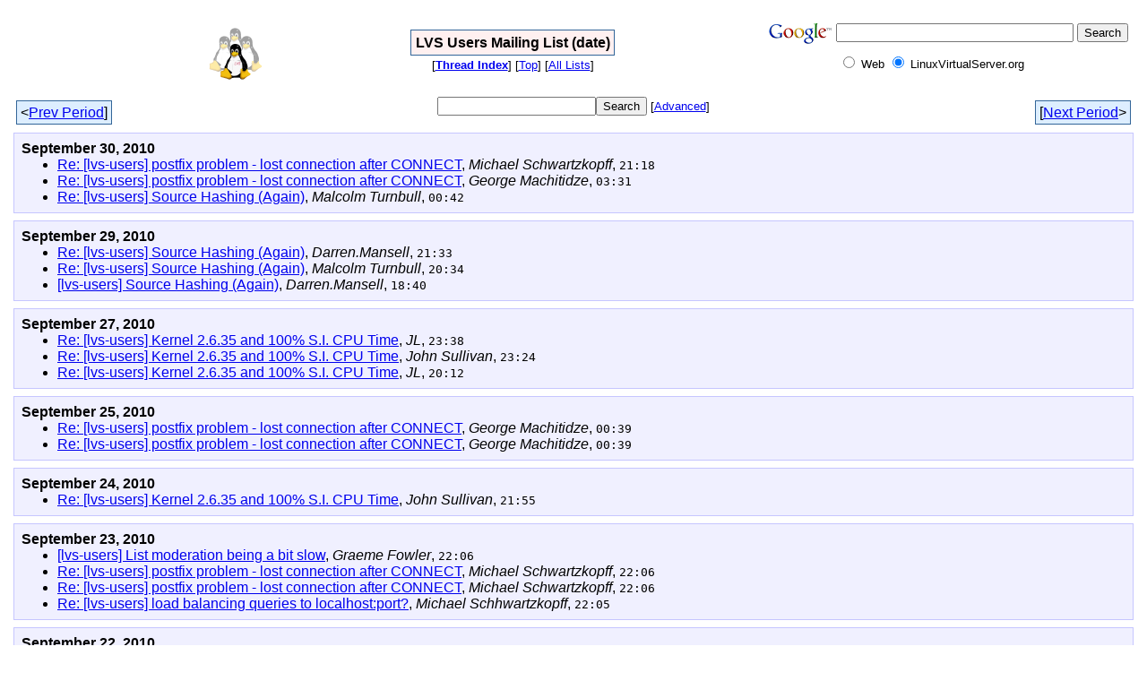

--- FILE ---
content_type: text/html
request_url: https://archive.linuxvirtualserver.org/html/lvs-users/2010-09/index.html
body_size: 2807
content:
<!-- MHonArc v2.6.16 -->
<html>
<head>

<title>LVS Users Mailing List (date)</title>
<link rel="stylesheet" type="text/css" href="/html/stylesheet.css">
</head>
<body>
<table width="100%"><tr>
<td align="right" width="25%">
<a href="http://www.linuxvirtualserver.org/" title="The Linux Virtual Server project">
<img src="http://www.linuxvirtualserver.org/logo/lvs-60.png" alt="LVS" border="0"></a></td>
<td align="center" width="50%">
<div class="idxTitle">
<span class="listTitle"><strong>LVS Users Mailing List (date)</strong></span>
</div>
<div class="metaIdxNav">
<nobr>[<b><a href="threads.html">Thread&nbsp;Index</a></b>]<nobr>
<nobr>[<a href="../">Top</a>]</nobr>
<nobr>[<a href="/html">All&nbsp;Lists</a>]</nobr>
</div></td>
<td width="25%">
<!-- SiteSearch Google -->
<form method="get" action="http://www.google.com/custom" target="_top">
<table border="0" bgcolor="#ffffff">
<tr><td nowrap="nowrap" valign="top" align="left" height="32">
<a href="http://www.google.com/">
<img src="http://www.google.com/logos/Logo_25wht.gif" border="0" alt="Google" align="middle"></img></a>
</td>
<td nowrap="nowrap">
<input type="hidden" name="domains" value="LinuxVirtualServer.org"></input>
<input type="text" name="q" size="31" maxlength="255" value=""></input>
<input type="submit" name="sa" value="Search"></input>
</td></tr>
<tr>
<td>&nbsp;</td>
<td nowrap="nowrap">
<table>
<tr>
<td>
<input type="radio" name="sitesearch" value=""></input>
<font size="-1" color="#000000">Web</font>
</td>
<td>
<input type="radio" name="sitesearch" value="LinuxVirtualServer.org" checked="checked"></input>
<font size="-1" color="#000000">LinuxVirtualServer.org</font>
</td>
</tr>
</table>
<input type="hidden" name="client" value="pub-5166885998505756"></input>
<input type="hidden" name="forid" value="1"></input>
<input type="hidden" name="channel" value="9084950567"></input>
<input type="hidden" name="ie" value="ISO-8859-1"></input>
<input type="hidden" name="oe" value="ISO-8859-1"></input>
<input type="hidden" name="cof" value="GALT:#008000;GL:1;DIV:#336699;VLC:663399;AH:center;BGC:FFFFFF;LBGC:FFFFFF;ALC:0000FF;LC:0000FF;T:000000;GFNT:0000FF;GIMP:0000FF;LH:60;LW:60;L:http://www.linuxvirtualserver.org/logo/lvs-60.png;S:http://www.LinuxVirtualServer.org/;LP:1;FORID:1"></input>
<input type="hidden" name="hl" value="en"></input>
</td></tr></table>
</form>
<!-- SiteSearch Google -->
</td>
</tr></table>
<table width="100%">
<tr>
<td align="left"><span class="periodLink">&lt;<a href="/cgi-bin/mnav.cgi?a=lvs-users&amp;m=2010-09&amp;d=prev">Prev&nbsp;Period</a>]</span></td>
<td align="center"><form method="get" action="/cgi-bin/namazu.cgi"
><nobr><input type="text" name="query" size="20"
><input type="submit" name="submit" value="Search"
></nobr><input type="hidden" name="idxname" value="lvs-users">
<small><nobr>[<a href="/cgi-bin/namazu.cgi?idxname=lvs-users">Advanced</a>]</nobr></small></form>
</td>
<td align="right"><span class="periodLink">[<a href="/cgi-bin/mnav.cgi?a=lvs-users&amp;m=2010-09&amp;d=next">Next&nbsp;Period</a>&gt;</span></td>
</tr>
</table>
<div class="dateList">
<div class="dayGroup">
<strong>September 30, 2010</strong>
<ul>
<li><a name="00069" href="msg00069.html">Re: [lvs-users] postfix problem - lost connection after CONNECT</a>, <i>Michael Schwartzkopff</i>, <tt>21:18</tt></li>
<li><a name="00068" href="msg00068.html">Re: [lvs-users] postfix problem - lost connection after CONNECT</a>, <i>George Machitidze</i>, <tt>03:31</tt></li>
<li><a name="00067" href="msg00067.html">Re: [lvs-users] Source Hashing (Again)</a>, <i>Malcolm Turnbull</i>, <tt>00:42</tt></li>
</ul>
</div>
<div class="dayGroup">
<strong>September 29, 2010</strong>
<ul>
<li><a name="00066" href="msg00066.html">Re: [lvs-users] Source Hashing (Again)</a>, <i>Darren.Mansell</i>, <tt>21:33</tt></li>
<li><a name="00065" href="msg00065.html">Re: [lvs-users] Source Hashing (Again)</a>, <i>Malcolm Turnbull</i>, <tt>20:34</tt></li>
<li><a name="00064" href="msg00064.html">[lvs-users] Source Hashing (Again)</a>, <i>Darren.Mansell</i>, <tt>18:40</tt></li>
</ul>
</div>
<div class="dayGroup">
<strong>September 27, 2010</strong>
<ul>
<li><a name="00063" href="msg00063.html">Re: [lvs-users] Kernel 2.6.35 and 100% S.I. CPU Time</a>, <i>JL</i>, <tt>23:38</tt></li>
<li><a name="00062" href="msg00062.html">Re: [lvs-users] Kernel 2.6.35 and 100% S.I. CPU Time</a>, <i>John Sullivan</i>, <tt>23:24</tt></li>
<li><a name="00061" href="msg00061.html">Re: [lvs-users] Kernel 2.6.35 and 100% S.I. CPU Time</a>, <i>JL</i>, <tt>20:12</tt></li>
</ul>
</div>
<div class="dayGroup">
<strong>September 25, 2010</strong>
<ul>
<li><a name="00060" href="msg00060.html">Re: [lvs-users] postfix problem - lost connection after CONNECT</a>, <i>George Machitidze</i>, <tt>00:39</tt></li>
<li><a name="00059" href="msg00059.html">Re: [lvs-users] postfix problem - lost connection after CONNECT</a>, <i>George Machitidze</i>, <tt>00:39</tt></li>
</ul>
</div>
<div class="dayGroup">
<strong>September 24, 2010</strong>
<ul>
<li><a name="00058" href="msg00058.html">Re: [lvs-users] Kernel 2.6.35 and 100% S.I. CPU Time</a>, <i>John Sullivan</i>, <tt>21:55</tt></li>
</ul>
</div>
<div class="dayGroup">
<strong>September 23, 2010</strong>
<ul>
<li><a name="00057" href="msg00057.html">[lvs-users] List moderation being a bit slow</a>, <i>Graeme Fowler</i>, <tt>22:06</tt></li>
<li><a name="00056" href="msg00056.html">Re: [lvs-users] postfix problem - lost connection after CONNECT</a>, <i>Michael Schwartzkopff</i>, <tt>22:06</tt></li>
<li><a name="00055" href="msg00055.html">Re: [lvs-users] postfix problem - lost connection after CONNECT</a>, <i>Michael Schwartzkopff</i>, <tt>22:06</tt></li>
<li><a name="00054" href="msg00054.html">Re: [lvs-users] load balancing queries to localhost:port?</a>, <i>Michael Schhwartzkopff</i>, <tt>22:05</tt></li>
</ul>
</div>
<div class="dayGroup">
<strong>September 22, 2010</strong>
<ul>
<li><a name="00053" href="msg00053.html">Re: [lvs-users] Hearbeat bcast, ucast etc</a>, <i>Henrique Fernandes</i>, <tt>11:32</tt></li>
<li><a name="00052" href="msg00052.html">Re: [lvs-users] could sh scheduling include source port as part of	hash?</a>, <i>Seth Call</i>, <tt>08:51</tt></li>
<li><a name="00051" href="msg00051.html">Re: [lvs-users] could sh scheduling include source port as part of hash?</a>, <i>Simon Horman</i>, <tt>08:50</tt></li>
<li><a name="00050" href="msg00050.html">Re: [lvs-users] Hearbeat bcast, ucast etc</a>, <i>Simon Horman</i>, <tt>08:50</tt></li>
<li><a name="00049" href="msg00049.html">Re: [lvs-users] could sh scheduling include source port as part of	hash?</a>, <i>Seth Call</i>, <tt>01:50</tt></li>
</ul>
</div>
<div class="dayGroup">
<strong>September 21, 2010</strong>
<ul>
<li><a name="00048" href="msg00048.html">[lvs-users] Hearbeat bcast, ucast etc</a>, <i>Henrique Fernandes</i>, <tt>21:32</tt></li>
<li><a name="00047" href="msg00047.html">Re: [lvs-users] ldirector submission &amp; smtps port</a>, <i>Simon Horman</i>, <tt>21:24</tt></li>
<li><a name="00046" href="msg00046.html">[lvs-users] ldirector submission &amp; smtps port</a>, <i>Osvaldo Alvarez Pozo</i>, <tt>16:37</tt></li>
<li><a name="00045" href="msg00045.html">Re: [lvs-users] could sh scheduling include source port as part of hash?</a>, <i>Simon Horman</i>, <tt>10:55</tt></li>
<li><a name="00044" href="msg00044.html">[lvs-users] could sh scheduling include source port as part of hash?</a>, <i>Seth Call</i>, <tt>10:32</tt></li>
</ul>
</div>
<div class="dayGroup">
<strong>September 20, 2010</strong>
<ul>
<li><a name="00043" href="msg00043.html">Re: [lvs-users] Stopping an real server for upgrade</a>, <i>Simon Horman</i>, <tt>20:44</tt></li>
<li><a name="00042" href="msg00042.html">Re: [lvs-users] load balancing queries to localhost:port?</a>, <i>Tomasz Chmielewski</i>, <tt>17:15</tt></li>
<li><a name="00041" href="msg00041.html">Re: [lvs-users] Stopping an real server for upgrade</a>, <i>Arie Skliarouk</i>, <tt>17:05</tt></li>
<li><a name="00040" href="msg00040.html">Re: [lvs-users] load balancing queries to localhost:port?</a>, <i>Simon Horman</i>, <tt>13:51</tt></li>
<li><a name="00039" href="msg00039.html">Re: [lvs-users] Stopping an real server for upgrade</a>, <i>Simon Horman</i>, <tt>08:18</tt></li>
<li><a name="00038" href="msg00038.html">Re: [lvs-users] load balancing queries to localhost:port?</a>, <i>Joseph Mack NA3T</i>, <tt>07:27</tt></li>
<li><a name="00037" href="msg00037.html">Re: [lvs-users] load balancing queries to localhost:port?</a>, <i>Tomasz Chmielewski</i>, <tt>04:05</tt></li>
<li><a name="00036" href="msg00036.html">Re: [lvs-users] load balancing queries to localhost:port?</a>, <i>Tomasz Chmielewski</i>, <tt>00:59</tt></li>
<li><a name="00035" href="msg00035.html">Re: [lvs-users] load balancing queries to localhost:port?</a>, <i>John Lash</i>, <tt>00:52</tt></li>
<li><a name="00034" href="msg00034.html">[lvs-users] Stopping an real server for upgrade</a>, <i>Arie Skliarouk</i>, <tt>00:40</tt></li>
</ul>
</div>
<div class="dayGroup">
<strong>September 19, 2010</strong>
<ul>
<li><a name="00033" href="msg00033.html">[lvs-users] load balancing queries to localhost:port?</a>, <i>Tomasz Chmielewski</i>, <tt>23:02</tt></li>
<li><a name="00032" href="msg00032.html">Re: [lvs-users] Connecting to a VIP from a realserver</a>, <i>Simon Horman</i>, <tt>21:11</tt></li>
<li><a name="00031" href="msg00031.html">[lvs-users] postfix problem - lost connection after CONNECT</a>, <i>&#x10D7;&#x10D4;&#x10DB;&#x10E3;&#x10E0;&#x10D8; &#x10D3;&#x10DD;&#x10E6;&#x10DD;&#x10DC;&#x10D0;&#x10EB;&#x10D4;</i>, <tt>19:58</tt></li>
</ul>
</div>
<div class="dayGroup">
<strong>September 18, 2010</strong>
<ul>
<li><a name="00030" href="msg00030.html">Re: [lvs-users] User configurable stickiness</a>, <i>Simon Horman</i>, <tt>12:58</tt></li>
<li><a name="00029" href="msg00029.html">[lvs-users] User configurable stickiness</a>, <i>Edward Z. Yang</i>, <tt>03:49</tt></li>
</ul>
</div>
<div class="dayGroup">
<strong>September 17, 2010</strong>
<ul>
<li><a name="00028" href="msg00028.html">Re: [lvs-users] problem after realserver failure/shutdown</a>, <i>John Lash</i>, <tt>11:43</tt></li>
</ul>
</div>
<div class="dayGroup">
<strong>September 16, 2010</strong>
<ul>
<li><a name="00027" href="msg00027.html">Re: [lvs-users] Heartbeat and Ldiretord</a>, <i>Henrique Fernandes</i>, <tt>21:10</tt></li>
<li><a name="00026" href="msg00026.html">Re: [lvs-users] Heartbeat and Ldiretord</a>, <i>Michael Schhwartzkopff</i>, <tt>16:08</tt></li>
<li><a name="00025" href="msg00025.html">[lvs-users] Connecting to a VIP from a realserver</a>, <i>Vesa-Matti J Kari</i>, <tt>14:20</tt></li>
<li><a name="00024" href="msg00024.html">[lvs-users] Heartbeat and Ldiretord</a>, <i>Henrique Fernandes</i>, <tt>04:49</tt></li>
<li><a name="00023" href="msg00023.html">[lvs-users] problem after realserver failure/shutdown</a>, <i>John Lash</i>, <tt>02:58</tt></li>
</ul>
</div>
<div class="dayGroup">
<strong>September 15, 2010</strong>
<ul>
<li><a name="00022" href="msg00022.html">Re: [lvs-users] ipv6 arp_ignore</a>, <i>Rudd, Michael</i>, <tt>19:42</tt></li>
<li><a name="00021" href="msg00021.html">[lvs-users] ipv6 arp_ignore</a>, <i>Sander Klein</i>, <tt>15:54</tt></li>
</ul>
</div>
<div class="dayGroup">
<strong>September 14, 2010</strong>
<ul>
<li><a name="00020" href="msg00020.html">Re: [lvs-users] Kernel 2.6.35 and 100% S.I. CPU Time</a>, <i>JL</i>, <tt>19:09</tt></li>
<li><a name="00019" href="msg00019.html">Re: [lvs-users] &#x56DE;&#x590D;&#xFF1A; Kernel 2.6.35 and 100% S.I. CPU Time</a>, <i>JL</i>, <tt>17:05</tt></li>
<li><a name="00018" href="msg00018.html">Re: [lvs-users] Kernel 2.6.35 and 100% S.I. CPU Time</a>, <i>JL</i>, <tt>17:02</tt></li>
<li><a name="00017" href="msg00017.html">[lvs-users] &#x56DE;&#x590D;&#xFF1A;  Kernel 2.6.35 and 100% S.I. CPU Time</a>, <i>&#x6977;&#x5B50;&#x72D0;</i>, <tt>09:02</tt></li>
<li><a name="00016" href="msg00016.html">Re: [lvs-users] UDP MTU problem</a>, <i>eric li</i>, <tt>08:52</tt></li>
<li><a name="00015" href="msg00015.html">Re: [lvs-users] Kernel 2.6.35 and 100% S.I. CPU Time</a>, <i>Graeme Fowler</i>, <tt>05:19</tt></li>
<li><a name="00014" href="msg00014.html">Re: [lvs-users] Kernel 2.6.35 and 100% S.I. CPU Time</a>, <i>JL</i>, <tt>05:14</tt></li>
<li><a name="00013" href="msg00013.html">Re: [lvs-users] Kernel 2.6.35 and 100% S.I. CPU Time</a>, <i>Graeme Fowler</i>, <tt>04:45</tt></li>
<li><a name="00012" href="msg00012.html">Re: [lvs-users] Kernel 2.6.35 and 100% S.I. CPU Time</a>, <i>JL</i>, <tt>03:47</tt></li>
<li><a name="00011" href="msg00011.html">Re: [lvs-users] Kernel 2.6.35 and 100% S.I. CPU Time</a>, <i>Graeme Fowler</i>, <tt>02:53</tt></li>
<li><a name="00010" href="msg00010.html">Re: [lvs-users] Kernel 2.6.35 and 100% S.I. CPU Time</a>, <i>JL</i>, <tt>00:44</tt></li>
</ul>
</div>
</div>
<table width="100%">
<tr valign="bottom">
<td align="left">[Prev Page]</td>
<td align="right"><span class="periodLink">[<a href="mail2.html">Next Page</a>&gt;</span></td>
</tr>
</table>
</body>
</html>
<!-- MHonArc v2.6.16 -->
